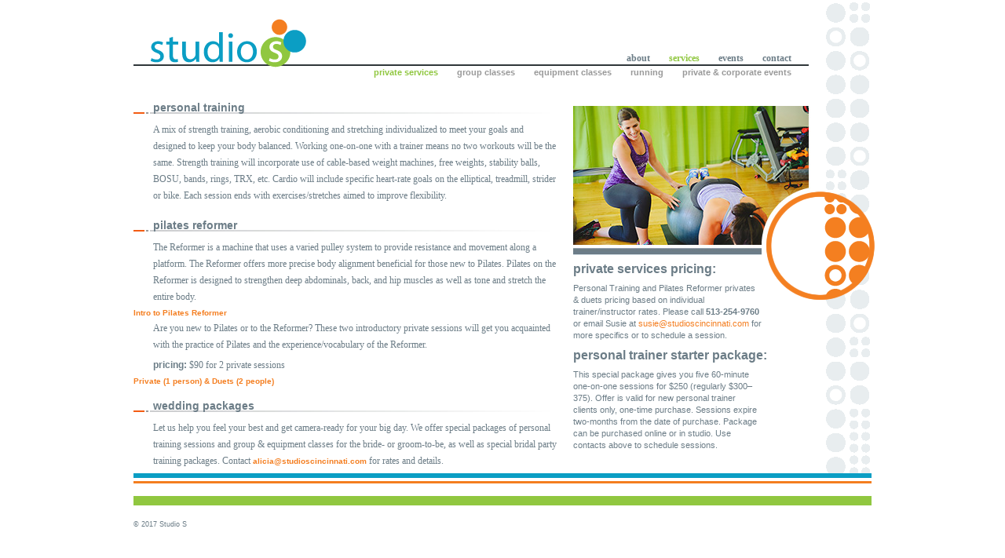

--- FILE ---
content_type: text/html
request_url: http://studioscincinnati.com/services.html
body_size: 2263
content:
<!DOCTYPE html PUBLIC "-//W3C//DTD XHTML 1.0 Transitional//EN"
"http://www.w3.org/TR/xhtml1/DTD/xhtml1-transitional.dtd">
<html xmlns="http://www.w3.org/1999/xhtml">
<head>
<title>Studio S Private Services - Private Services for Personal Training and Pilates Reformer, Studio S Cincinnati</title>
<meta http-equiv="Content-Type" content="text/html; charset=utf-8" />
<link rel="stylesheet" type="text/css" media="all" href="css/reset.css" />
<link rel="stylesheet" type="text/css" media="all" href="css/960.css" />
<link rel="stylesheet" type="text/css" media="all" href="css/style.css" />
<!--[if lt IE 7]>
<link rel="stylesheet" type="text/css" media="all" href="css/ie6.css" />
<![endif]-->
<script type="text/javascript" src="http://ajax.googleapis.com/ajax/libs/jquery/1.4/jquery.min.js"></script>
<script type="text/javascript" src="http://ajax.googleapis.com/ajax/libs/jqueryui/1.8/jquery-ui.min.js"></script>
<meta name="author" content="www.weltbranding.com" />
<meta http-equiv="imagetoolbar" content="no" />
<meta http-equiv="X-UA-Compatible" content="IE=EmulateIE7" />
<script type="text/javascript">
	$(document).ready(function() {
	$('#accordion').accordion({	animated: 'slide', autoHeight: false });
});
</script>
<script type="text/javascript" src="js/analytics.js"></script>
</head>
<body>
<div class="container_12">
<div id="container">
<div id="header" class="grid_11">
<div class="grid_3 alpha omega"><a href="index.html" title="Studio S Home"><img src="images/spacer.gif" alt="Studio S" width="220" height="85" border="0" /></a></div>

<div class="grid_8" id="top_nav">
	<div id="row_one">
	<ul>
	<li class="blue"><a href="about.html">about</a></li>
	<li class="green here"><a href="services.html">services</a></li>
	<li class="orange"><a href="events.html">events</a></li>
	<li class="purple"><a href="contact.html">contact</a></li>
	</ul>
	</div>
	<div id="row_two" class="green">
	<ul>
	<li class="here"><a href="services.html">private services</a></li>
	<li><a href="group_classes.html">group classes</a></li>
	<li><a href="equipment_classes.html">equipment classes</a></li>
	<li><a href="running.html">running</a></li>
	<li><a href="corporate_events.html">private &amp; corporate events</a></li>
	</ul>
	</div>
</div>
</div>

<div id="graphic_bar" class="grid_1"></div>

<div id="bodycopy" class="grid_7 maincopy orange">
<h1>personal training</h1>
<p>A mix of strength training, aerobic conditioning and stretching individualized to meet your goals and designed to keep your body balanced. Working one-on-one with a trainer means no two workouts will be the same. Strength training will incorporate use of cable-based weight machines, free weights, stability balls, BOSU, bands, rings, TRX, etc. Cardio will include specific heart-rate goals on the elliptical, treadmill, strider or bike. Each session ends with exercises/stretches aimed to improve flexibility.</p>
<h1>pilates reformer</h1>
<p>The Reformer is a machine that uses a varied pulley system to provide resistance and movement along a platform. The Reformer offers more precise body alignment beneficial for those new to Pilates. Pilates on the Reformer is designed to strengthen deep abdominals, back, and hip muscles as well as tone and stretch the entire body.</p>

<div id="accordion">
<h3><a href="#">Intro to Pilates Reformer</a></h3>
<div>
<p>Are you new to Pilates or to the Reformer? These two introductory private sessions will get you acquainted with the practice of Pilates and the experience/vocabulary of the Reformer.</p>
<p><span>Pricing:</span> $90 for 2 private sessions</p>
</div>
<h3><a href="#">Private (1 person) &amp; Duets (2 people)</a></h3>
<div>
<p>Private &amp; duet sessions are designed to meet your needs. Receive individualized attention to work on specific goals or rehabilitate from an injury. Schedule according to what days/times work best for you. <i>No previous Pilates experience necessary.</i></p>
<p><span>Pricing:</span> Hourly rates based on individual instructor&#8217;s rate.</p>
</div>
</div>

<h1>wedding packages</h1>
<p>Let us help you feel your best and get camera-ready for your big day. We offer special packages of personal training sessions and group &amp; equipment classes for the bride- or groom-to-be, as well as special bridal party training packages. Contact <a href="mailto:alicia@studioscincinnati.com">alicia@studioscincinnati.com</a> for rates and details.</p>


</div>
<div class="grid_4 plaincopy orange">
<div id="glory_box"><img src="images/g_private_services.jpg" alt="" width="302" height="190" border="0" /></div>
<div id="orange_ball"><img src="images/orange_ball_services.png" alt="" width="138" height="138" border="0" /></div>
<h4>private services pricing:</h4>
<p>Personal Training and Pilates Reformer privates &amp; duets pricing based on individual trainer/instructor rates. Please call <strong>513-254-9760</strong> or email Susie at <a href="mailto:susie@studioscincinnati.com">susie@studioscincinnati.com</a> for more specifics or to schedule a session.</p>
<h4>personal trainer starter package:</h4>
<p>This special package gives you five 60-minute one-on-one sessions for $250 (regularly $300&ndash;375). Offer is valid for new personal trainer clients only, one-time purchase. Sessions expire two-months from the date of purchase. Package can be purchased online or in studio. Use contacts above to schedule sessions.</p>
</div>
</div>

<div class="clear"></div>
<div id="foot_bars" class="grid_12"></div>
<div id="copyright" class="grid_12">&copy; 2017 Studio S</div>
<div class="clear"></div>
</div>
</body>
</html>


--- FILE ---
content_type: text/css
request_url: http://studioscincinnati.com/css/style.css
body_size: 1996
content:
/*

blue: #0B9EC4
orange: #F47E20
green: #90C740
gray: #6C7D87
purple: #562460
*/

body
{
	background: #fff;
	color: #000;
	font-family: Arial, Helvetica, sans-serif;
}

a:link, a:visited
{
	text-decoration: none;
	color: #6C7D87;
}

a:hover, a:active
{
	text-decoration: underline;
}

img
{
	display: inline-block;
	margin: 0;
	padding: 0;
	border: 0;
}

a img
{
	margin: 0;
	padding: 0;
	border: 0;
}

.working { border: 1px solid #cf0; }


#header
{
	background-color: inherit;
	background-image: url(../images/header_bg_logo.gif);
	background-repeat: no-repeat;
	height: 110px;
}

#top_nav {
height: 110px;
}

#row_one a { color: #6C7D87; text-decoration: none; }
#row_two a { color: #999;  text-decoration: none; }
#top_nav .blue a:hover, #top_nav .blue.here a, #top_nav .blue .here a { color: #0B9EC4; }
#top_nav .green a:hover, #top_nav .green.here a, #top_nav .green .here a { color: #90C740; }
#top_nav .orange a:hover, #top_nav .orange.here a, #top_nav .orange .here a { color: #F47E20; }
#top_nav .purple a:hover, #top_nav .purple.here a, #top_nav .purple .here a { color: #562460; }

#row_one {
display: block;
float: right;
	font-family: Georgia, "Times New Roman", serif;
	font-size: 12px;
	font-weight: bold;
	position: relative;
	top: 68px;
	clear: both;
}

#row_two {
display: block;
float: right;
	font-family: Arial, Helvetica, sans-serif;
	font-size: 11px;
	font-weight: bold;
	position: relative;
	top: 75px;
	clear: both;
	color: #999;
}

#top_nav li
{
	float: left;
	margin: 0 12px;
	list-style-type: none;
}


#graphic_bar
{
	background-image: url(../images/graphic_bar.gif);
	background-repeat: repeat-y;
	display: block;
	height: 100%;
	min-height: 600px;
	float: right;
	margin-bottom: -1000px;
	padding-bottom: 1000px;
}

#container {
overflow: hidden;
}

#photo {
display: block;
width: 540px;
height: 235px;
}

#glory_copy {
display: block;
width: 300px;
height: 235px;
color: #6C7D87;
font-family: Arial, Helvetica, sans-serif;
font-size: 12px;
line-height: 20px;
overflow: hidden;
}

#glory_copy div {
display: block;
width: 300px;
height: 235px;
color: #6C7D87;
font-family: Arial, Helvetica, sans-serif;
font-size: 10px;
line-height: 14px;
margin-top: 10px;
}

#col_01 {
margin-top: 20px;
}

#col_02 {
margin-top: 20px;
}

#col_03 {
margin-top: 20px;
}

#foot_bars
{
	background-image: url(../images/foot_bars.gif);
	background-repeat: no-repeat;
	height: 41px;
}

#copyright {
display: block;
height: 50px;
font-family: Arial, Helvetica, sans-serif;
font-size: 9px;
color: #6C7D87;
margin-top: 20px;
}


#orange_ball
{
	display: block;
	position: absolute;
	top: 244px;
	margin-left: 246px;
}

#blue_ball
{
	display: block;
	position: absolute;
	top: 145px;
	margin-left: 20px;
}

#green_ball
{
	display: block;
	position: absolute;
	top: 320px;
	margin-left: 150px;
	z-index: 0;
}

#green_ball_sm
{
	display: block;
	position: absolute;
	top: 105px;
	margin-left: 250px;
	z-index: 0;
}

#glory_ball_about
{
display: block;
position: relative;
z-index: 1;
margin: 130px 0 30px 30px;
}



#glory_box
{
display: block;
position: relative;
z-index: 0;
margin-top: 25px;
}


.maincopy h3 {
font-family: Arial, Helvetica, sans-serif;
font-size: 12px;
color: #6C7D87;
margin: 5px 0;
}

h3 span {
font-size: 80%;
font-weight: normal;
}

.contactcopy h3 {
font-family: Arial, Helvetica, sans-serif;
font-size: 12px;
color: #562460;
margin: 5px 0 5px 24px;
}

.contactcopy p+h3 {
margin-top: 20px;
}

.maincopy h4 {
font-family: Georgia, "Times New Roman", serif;
font-size: 12px;
color: #6C7D87;
margin: 5px 0 5px 25px;
}

.maincopy h5 {
font-family: Arial, Helvetica, sans-serif;
font-size: 12px;
margin: 25px 0 5px 25px;
}

.maincopy p {
font-family: Georgia, "Times New Roman", serif;
font-size: 12px;
color: #6C7D87;
line-height: 15px;
margin: 5px 0;
}

.maincopy p span {
font-family: sans-serif;
font-size: 12px;
color: #6C7D87;
font-weight: bold;
text-transform: lowercase;
}


.maincopy ol, .maincopy ul {
margin-left: 40px;
}

.maincopy ol li
{
	font-family: Arial, Helvetica, sans-serif;
	font-size: 12px;
	line-height: 15px;
	margin: 10px 0;
	list-style-type: decimal;
	list-style-position: outside;
}

.maincopy li span {
font-family: Georgia, "Times New Roman", serif;
color: #6C7D87;
}

.plaincopy p {
font-family: Arial, Helvetica, sans-serif;
font-size: 11px;
color: #6C7D87;
line-height: 15px;
margin: 5px 60px 5px 0;
}

.maincopy ul li {
font-family: Georgia, "Times New Roman", serif;
font-size: 12px;
color: #6C7D87;
line-height: 15px;
margin: 5px 0;
list-style: circle;
}


.download
{
	font-family: Arial, Helvetica, sans-serif;
	font-size: 12px;
	height: 16px;
	color: #F47E20;
	display: block;
	margin: 20px 0 0 25px;
}

.download a
{
	color: #F47E20;
}

h2.download + h4 {
margin-top: 15px;
}

.plaincopy h4
{
	font-family: Arial, Helvetica, sans-serif;
	font-size: 16px;
	height: 20px;
	margin-top: 10px;
	color: #6C7D87;
}

.plaincopy h5 {
	font-family: Arial, Helvetica, sans-serif;
font-size: 11px;
}

.plaincopy h6 {
	font-family: Arial, Helvetica, sans-serif;
font-size: 11px;
margin: 15px 0 5px 0;
}

.plaincopy h6 span {
color: #6C7D87;
font-family: Georgia, "Times New Roman", serif;

}

.maincopy p+h3 {
margin-top: 20px;
}

.orange, .orange.maincopy a, .orange a { color: #F47E20; }
.blue, .blue.maincopy a, .blue a { color: #0B9EC4; }
.green, .green.maincopy a, .green a { color: #90C740; }
.purple, .purple.maincopy a, .purple a { color: #813E87; }

.maincopy .orange a, .maincopy .blue a, .maincopy .green a, .maincopy .purple a,
.maincopy.orange a, .maincopy.blue a, .maincopy.green a, .maincopy.purple a
{ font-family: sans-serif; font-weight: bold; font-size: 80%;}

.orange h2
{
	background-image: url(../images/bg_header_orange.gif);
	background-repeat: no-repeat;
	font-family: Arial, Helvetica, sans-serif;
	color: #fff;
	height: 20px;
	font-size: 14px !important;
	padding: 3px 0 0 28px;
}

.blue h2
{
	background-image: url(../images/bg_header_blue.gif);
	background-repeat: no-repeat;
	font-family: Arial, Helvetica, sans-serif;
	color: #fff;
	height: 20px;
	font-size: 14px !important;
	padding: 3px 0 0 28px;
}


.green h2
{
	background-image: url(../images/bg_header_green.gif);
	background-repeat: no-repeat;
	font-family: Arial, Helvetica, sans-serif;
	color: #fff;
	height: 20px;
	font-size: 14px !important;
	padding: 3px 0 0 28px;
}

.purple h2
{
	background-image: url(../images/bg_header_purple.gif);
	background-repeat: no-repeat;
	font-family: Arial, Helvetica, sans-serif;
	color: #fff;
	height: 20px;
	font-size: 14px !important;
	padding: 3px 0 0 28px;
}

.black h2
{
	background-image: url(../images/bg_header_black.gif);
	background-repeat: no-repeat;
	font-family: Arial, Helvetica, sans-serif;
	color: #fff;
	height: 20px;
	font-size: 14px !important;
	padding: 3px 0 0 28px;
}

.orange h1
{
	background-image: url(../images/bg_header_orangeline.jpg);
	background-repeat: no-repeat;
	background-position: 0 13px;
	font-family: Arial, Helvetica, sans-serif;
	color: #6C7D87;
	height: 20px;
	font-size: 14px !important;
	padding: 0 0 0 25px;
	margin-top: 20px;
}

.blue h1
{
	background-image: url(../images/bg_header_blueline.jpg);
	background-repeat: no-repeat;
	background-position: 0 13px;
	font-family: Arial, Helvetica, sans-serif;
	color: #6C7D87;
	height: 20px;
	font-size: 14px !important;
	padding: 0 0 0 25px;
	margin-top: 20px;
}

.purple h1
{
	background-image: url(../images/bg_header_purpleline_539.jpg);
	background-repeat: no-repeat;
	background-position: 0 13px;
	font-family: Arial, Helvetica, sans-serif;
	color: #6C7D87;
	height: 20px;
	font-size: 14px !important;
	padding: 0 0 0 25px;
	margin-top: 20px;
}


.green h1
{
	background-image: url(../images/bg_header_greenline.jpg);
	background-repeat: no-repeat;
	background-position: 0 13px;
	font-family: Arial, Helvetica, sans-serif;
	color: #6C7D87;
	height: 20px;
	font-size: 14px !important;
	padding: 0 0 0 25px;
	margin-top: 20px;
}

.green h4
{
	font-family: Arial, Helvetica, sans-serif;
	color: #90C740;
	font-size: 12px !important;
margin: 0px 0 5px 25px;
}

.green h4 span {
font-weight: normal;
	color: #6C7D87;
}

.green h4 span span {
font-size: 80%;
}

.contactcopy h1
{
	background-image: url(../images/bg_header_purpleline_300.jpg);
	background-repeat: no-repeat;
	background-position: 0 13px;
	font-family: Arial, Helvetica, sans-serif;
	color: #6C7D87;
	height: 20px;
	font-size: 14px !important;
	padding: 0 0 0 25px;
	margin-top: 20px;
}

h1 span {
font-size: 80%;
}

.green.maincopy em {
	font-family: Arial, Helvetica, sans-serif;
	color: #90C740;
	font-style: normal;
	font-size: 90%;
}


#bodycopy p, .contactcopy p {
font-family: Georgia, "Times New Roman", serif;
font-size: 12px;
color: #6C7D87;
line-height: 180%;
margin: 5px 0 5px 25px;
}


p.note { 
font-size: 9px;
font-style: italic;
}

.maincopy em.pack {
	font-family: Arial, Helvetica, sans-serif;
	font-size: 15px;
	font-weight: bold;
}

.maincopy i {
font-size: 80%;
font-style: italic;
}

sup
{
	font-size: 60%;
	vertical-align: top;
}

a.extlink:link, a.extlink:visited {
	text-decoration: none;
	font-weight: normal;
	font-style: italic;
	font-family: Georgia, "Times New Roman", serif;
	font-size: 12px;
	color: #6C7D87;
}

a.extlink:hover, a.extlink:active { text-decoration: underline; }

ol.running li span { font-weight: bold; }
ol.running, ul.running { margin-bottom:20px; }
ol.running li { margin:5px 0; color:#6C7D87; }
ol.running div { margin:5px 0; color:#6C7D87; }


/* `Clear Floated Elements
----------------------------------------------------------------------------------------------------*/

/* http://sonspring.com/journal/clearing-floats */
.clear
{
	clear: both;
	display: block;
	overflow: hidden;
	visibility: hidden;
	width: 0;
	height: 0;
}

/* http://www.positioniseverything.net/easyclearing.html */
.clearfix:after
{
	clear: both;
	content: '.';
	display: block;
	visibility: hidden;
	height: 0;
}

.clearfix { display: inline-block; }
* html .clearfix { height: 1%; }
.clearfix { display: block; }

.grid_11.maincopy.orange p, .grid_11.maincopy.orange h5 {
	margin-left:0 !important;
}